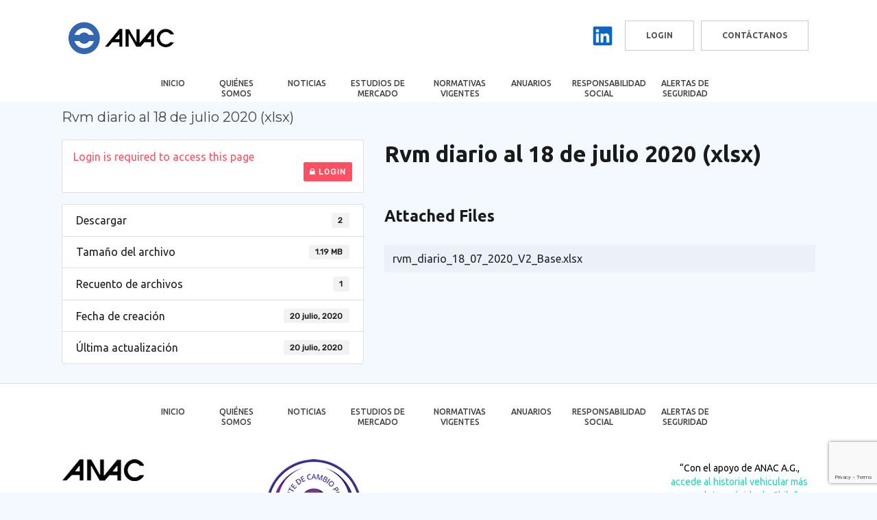

--- FILE ---
content_type: text/html; charset=utf-8
request_url: https://www.google.com/recaptcha/api2/anchor?ar=1&k=6LdIP8oZAAAAAPDE_2dBmaOyLPY6ENrWdDywUslU&co=aHR0cHM6Ly93d3cuYW5hYy5jbDo0NDM.&hl=en&v=PoyoqOPhxBO7pBk68S4YbpHZ&size=invisible&anchor-ms=20000&execute-ms=30000&cb=mgvgoqtlrvr4
body_size: 48614
content:
<!DOCTYPE HTML><html dir="ltr" lang="en"><head><meta http-equiv="Content-Type" content="text/html; charset=UTF-8">
<meta http-equiv="X-UA-Compatible" content="IE=edge">
<title>reCAPTCHA</title>
<style type="text/css">
/* cyrillic-ext */
@font-face {
  font-family: 'Roboto';
  font-style: normal;
  font-weight: 400;
  font-stretch: 100%;
  src: url(//fonts.gstatic.com/s/roboto/v48/KFO7CnqEu92Fr1ME7kSn66aGLdTylUAMa3GUBHMdazTgWw.woff2) format('woff2');
  unicode-range: U+0460-052F, U+1C80-1C8A, U+20B4, U+2DE0-2DFF, U+A640-A69F, U+FE2E-FE2F;
}
/* cyrillic */
@font-face {
  font-family: 'Roboto';
  font-style: normal;
  font-weight: 400;
  font-stretch: 100%;
  src: url(//fonts.gstatic.com/s/roboto/v48/KFO7CnqEu92Fr1ME7kSn66aGLdTylUAMa3iUBHMdazTgWw.woff2) format('woff2');
  unicode-range: U+0301, U+0400-045F, U+0490-0491, U+04B0-04B1, U+2116;
}
/* greek-ext */
@font-face {
  font-family: 'Roboto';
  font-style: normal;
  font-weight: 400;
  font-stretch: 100%;
  src: url(//fonts.gstatic.com/s/roboto/v48/KFO7CnqEu92Fr1ME7kSn66aGLdTylUAMa3CUBHMdazTgWw.woff2) format('woff2');
  unicode-range: U+1F00-1FFF;
}
/* greek */
@font-face {
  font-family: 'Roboto';
  font-style: normal;
  font-weight: 400;
  font-stretch: 100%;
  src: url(//fonts.gstatic.com/s/roboto/v48/KFO7CnqEu92Fr1ME7kSn66aGLdTylUAMa3-UBHMdazTgWw.woff2) format('woff2');
  unicode-range: U+0370-0377, U+037A-037F, U+0384-038A, U+038C, U+038E-03A1, U+03A3-03FF;
}
/* math */
@font-face {
  font-family: 'Roboto';
  font-style: normal;
  font-weight: 400;
  font-stretch: 100%;
  src: url(//fonts.gstatic.com/s/roboto/v48/KFO7CnqEu92Fr1ME7kSn66aGLdTylUAMawCUBHMdazTgWw.woff2) format('woff2');
  unicode-range: U+0302-0303, U+0305, U+0307-0308, U+0310, U+0312, U+0315, U+031A, U+0326-0327, U+032C, U+032F-0330, U+0332-0333, U+0338, U+033A, U+0346, U+034D, U+0391-03A1, U+03A3-03A9, U+03B1-03C9, U+03D1, U+03D5-03D6, U+03F0-03F1, U+03F4-03F5, U+2016-2017, U+2034-2038, U+203C, U+2040, U+2043, U+2047, U+2050, U+2057, U+205F, U+2070-2071, U+2074-208E, U+2090-209C, U+20D0-20DC, U+20E1, U+20E5-20EF, U+2100-2112, U+2114-2115, U+2117-2121, U+2123-214F, U+2190, U+2192, U+2194-21AE, U+21B0-21E5, U+21F1-21F2, U+21F4-2211, U+2213-2214, U+2216-22FF, U+2308-230B, U+2310, U+2319, U+231C-2321, U+2336-237A, U+237C, U+2395, U+239B-23B7, U+23D0, U+23DC-23E1, U+2474-2475, U+25AF, U+25B3, U+25B7, U+25BD, U+25C1, U+25CA, U+25CC, U+25FB, U+266D-266F, U+27C0-27FF, U+2900-2AFF, U+2B0E-2B11, U+2B30-2B4C, U+2BFE, U+3030, U+FF5B, U+FF5D, U+1D400-1D7FF, U+1EE00-1EEFF;
}
/* symbols */
@font-face {
  font-family: 'Roboto';
  font-style: normal;
  font-weight: 400;
  font-stretch: 100%;
  src: url(//fonts.gstatic.com/s/roboto/v48/KFO7CnqEu92Fr1ME7kSn66aGLdTylUAMaxKUBHMdazTgWw.woff2) format('woff2');
  unicode-range: U+0001-000C, U+000E-001F, U+007F-009F, U+20DD-20E0, U+20E2-20E4, U+2150-218F, U+2190, U+2192, U+2194-2199, U+21AF, U+21E6-21F0, U+21F3, U+2218-2219, U+2299, U+22C4-22C6, U+2300-243F, U+2440-244A, U+2460-24FF, U+25A0-27BF, U+2800-28FF, U+2921-2922, U+2981, U+29BF, U+29EB, U+2B00-2BFF, U+4DC0-4DFF, U+FFF9-FFFB, U+10140-1018E, U+10190-1019C, U+101A0, U+101D0-101FD, U+102E0-102FB, U+10E60-10E7E, U+1D2C0-1D2D3, U+1D2E0-1D37F, U+1F000-1F0FF, U+1F100-1F1AD, U+1F1E6-1F1FF, U+1F30D-1F30F, U+1F315, U+1F31C, U+1F31E, U+1F320-1F32C, U+1F336, U+1F378, U+1F37D, U+1F382, U+1F393-1F39F, U+1F3A7-1F3A8, U+1F3AC-1F3AF, U+1F3C2, U+1F3C4-1F3C6, U+1F3CA-1F3CE, U+1F3D4-1F3E0, U+1F3ED, U+1F3F1-1F3F3, U+1F3F5-1F3F7, U+1F408, U+1F415, U+1F41F, U+1F426, U+1F43F, U+1F441-1F442, U+1F444, U+1F446-1F449, U+1F44C-1F44E, U+1F453, U+1F46A, U+1F47D, U+1F4A3, U+1F4B0, U+1F4B3, U+1F4B9, U+1F4BB, U+1F4BF, U+1F4C8-1F4CB, U+1F4D6, U+1F4DA, U+1F4DF, U+1F4E3-1F4E6, U+1F4EA-1F4ED, U+1F4F7, U+1F4F9-1F4FB, U+1F4FD-1F4FE, U+1F503, U+1F507-1F50B, U+1F50D, U+1F512-1F513, U+1F53E-1F54A, U+1F54F-1F5FA, U+1F610, U+1F650-1F67F, U+1F687, U+1F68D, U+1F691, U+1F694, U+1F698, U+1F6AD, U+1F6B2, U+1F6B9-1F6BA, U+1F6BC, U+1F6C6-1F6CF, U+1F6D3-1F6D7, U+1F6E0-1F6EA, U+1F6F0-1F6F3, U+1F6F7-1F6FC, U+1F700-1F7FF, U+1F800-1F80B, U+1F810-1F847, U+1F850-1F859, U+1F860-1F887, U+1F890-1F8AD, U+1F8B0-1F8BB, U+1F8C0-1F8C1, U+1F900-1F90B, U+1F93B, U+1F946, U+1F984, U+1F996, U+1F9E9, U+1FA00-1FA6F, U+1FA70-1FA7C, U+1FA80-1FA89, U+1FA8F-1FAC6, U+1FACE-1FADC, U+1FADF-1FAE9, U+1FAF0-1FAF8, U+1FB00-1FBFF;
}
/* vietnamese */
@font-face {
  font-family: 'Roboto';
  font-style: normal;
  font-weight: 400;
  font-stretch: 100%;
  src: url(//fonts.gstatic.com/s/roboto/v48/KFO7CnqEu92Fr1ME7kSn66aGLdTylUAMa3OUBHMdazTgWw.woff2) format('woff2');
  unicode-range: U+0102-0103, U+0110-0111, U+0128-0129, U+0168-0169, U+01A0-01A1, U+01AF-01B0, U+0300-0301, U+0303-0304, U+0308-0309, U+0323, U+0329, U+1EA0-1EF9, U+20AB;
}
/* latin-ext */
@font-face {
  font-family: 'Roboto';
  font-style: normal;
  font-weight: 400;
  font-stretch: 100%;
  src: url(//fonts.gstatic.com/s/roboto/v48/KFO7CnqEu92Fr1ME7kSn66aGLdTylUAMa3KUBHMdazTgWw.woff2) format('woff2');
  unicode-range: U+0100-02BA, U+02BD-02C5, U+02C7-02CC, U+02CE-02D7, U+02DD-02FF, U+0304, U+0308, U+0329, U+1D00-1DBF, U+1E00-1E9F, U+1EF2-1EFF, U+2020, U+20A0-20AB, U+20AD-20C0, U+2113, U+2C60-2C7F, U+A720-A7FF;
}
/* latin */
@font-face {
  font-family: 'Roboto';
  font-style: normal;
  font-weight: 400;
  font-stretch: 100%;
  src: url(//fonts.gstatic.com/s/roboto/v48/KFO7CnqEu92Fr1ME7kSn66aGLdTylUAMa3yUBHMdazQ.woff2) format('woff2');
  unicode-range: U+0000-00FF, U+0131, U+0152-0153, U+02BB-02BC, U+02C6, U+02DA, U+02DC, U+0304, U+0308, U+0329, U+2000-206F, U+20AC, U+2122, U+2191, U+2193, U+2212, U+2215, U+FEFF, U+FFFD;
}
/* cyrillic-ext */
@font-face {
  font-family: 'Roboto';
  font-style: normal;
  font-weight: 500;
  font-stretch: 100%;
  src: url(//fonts.gstatic.com/s/roboto/v48/KFO7CnqEu92Fr1ME7kSn66aGLdTylUAMa3GUBHMdazTgWw.woff2) format('woff2');
  unicode-range: U+0460-052F, U+1C80-1C8A, U+20B4, U+2DE0-2DFF, U+A640-A69F, U+FE2E-FE2F;
}
/* cyrillic */
@font-face {
  font-family: 'Roboto';
  font-style: normal;
  font-weight: 500;
  font-stretch: 100%;
  src: url(//fonts.gstatic.com/s/roboto/v48/KFO7CnqEu92Fr1ME7kSn66aGLdTylUAMa3iUBHMdazTgWw.woff2) format('woff2');
  unicode-range: U+0301, U+0400-045F, U+0490-0491, U+04B0-04B1, U+2116;
}
/* greek-ext */
@font-face {
  font-family: 'Roboto';
  font-style: normal;
  font-weight: 500;
  font-stretch: 100%;
  src: url(//fonts.gstatic.com/s/roboto/v48/KFO7CnqEu92Fr1ME7kSn66aGLdTylUAMa3CUBHMdazTgWw.woff2) format('woff2');
  unicode-range: U+1F00-1FFF;
}
/* greek */
@font-face {
  font-family: 'Roboto';
  font-style: normal;
  font-weight: 500;
  font-stretch: 100%;
  src: url(//fonts.gstatic.com/s/roboto/v48/KFO7CnqEu92Fr1ME7kSn66aGLdTylUAMa3-UBHMdazTgWw.woff2) format('woff2');
  unicode-range: U+0370-0377, U+037A-037F, U+0384-038A, U+038C, U+038E-03A1, U+03A3-03FF;
}
/* math */
@font-face {
  font-family: 'Roboto';
  font-style: normal;
  font-weight: 500;
  font-stretch: 100%;
  src: url(//fonts.gstatic.com/s/roboto/v48/KFO7CnqEu92Fr1ME7kSn66aGLdTylUAMawCUBHMdazTgWw.woff2) format('woff2');
  unicode-range: U+0302-0303, U+0305, U+0307-0308, U+0310, U+0312, U+0315, U+031A, U+0326-0327, U+032C, U+032F-0330, U+0332-0333, U+0338, U+033A, U+0346, U+034D, U+0391-03A1, U+03A3-03A9, U+03B1-03C9, U+03D1, U+03D5-03D6, U+03F0-03F1, U+03F4-03F5, U+2016-2017, U+2034-2038, U+203C, U+2040, U+2043, U+2047, U+2050, U+2057, U+205F, U+2070-2071, U+2074-208E, U+2090-209C, U+20D0-20DC, U+20E1, U+20E5-20EF, U+2100-2112, U+2114-2115, U+2117-2121, U+2123-214F, U+2190, U+2192, U+2194-21AE, U+21B0-21E5, U+21F1-21F2, U+21F4-2211, U+2213-2214, U+2216-22FF, U+2308-230B, U+2310, U+2319, U+231C-2321, U+2336-237A, U+237C, U+2395, U+239B-23B7, U+23D0, U+23DC-23E1, U+2474-2475, U+25AF, U+25B3, U+25B7, U+25BD, U+25C1, U+25CA, U+25CC, U+25FB, U+266D-266F, U+27C0-27FF, U+2900-2AFF, U+2B0E-2B11, U+2B30-2B4C, U+2BFE, U+3030, U+FF5B, U+FF5D, U+1D400-1D7FF, U+1EE00-1EEFF;
}
/* symbols */
@font-face {
  font-family: 'Roboto';
  font-style: normal;
  font-weight: 500;
  font-stretch: 100%;
  src: url(//fonts.gstatic.com/s/roboto/v48/KFO7CnqEu92Fr1ME7kSn66aGLdTylUAMaxKUBHMdazTgWw.woff2) format('woff2');
  unicode-range: U+0001-000C, U+000E-001F, U+007F-009F, U+20DD-20E0, U+20E2-20E4, U+2150-218F, U+2190, U+2192, U+2194-2199, U+21AF, U+21E6-21F0, U+21F3, U+2218-2219, U+2299, U+22C4-22C6, U+2300-243F, U+2440-244A, U+2460-24FF, U+25A0-27BF, U+2800-28FF, U+2921-2922, U+2981, U+29BF, U+29EB, U+2B00-2BFF, U+4DC0-4DFF, U+FFF9-FFFB, U+10140-1018E, U+10190-1019C, U+101A0, U+101D0-101FD, U+102E0-102FB, U+10E60-10E7E, U+1D2C0-1D2D3, U+1D2E0-1D37F, U+1F000-1F0FF, U+1F100-1F1AD, U+1F1E6-1F1FF, U+1F30D-1F30F, U+1F315, U+1F31C, U+1F31E, U+1F320-1F32C, U+1F336, U+1F378, U+1F37D, U+1F382, U+1F393-1F39F, U+1F3A7-1F3A8, U+1F3AC-1F3AF, U+1F3C2, U+1F3C4-1F3C6, U+1F3CA-1F3CE, U+1F3D4-1F3E0, U+1F3ED, U+1F3F1-1F3F3, U+1F3F5-1F3F7, U+1F408, U+1F415, U+1F41F, U+1F426, U+1F43F, U+1F441-1F442, U+1F444, U+1F446-1F449, U+1F44C-1F44E, U+1F453, U+1F46A, U+1F47D, U+1F4A3, U+1F4B0, U+1F4B3, U+1F4B9, U+1F4BB, U+1F4BF, U+1F4C8-1F4CB, U+1F4D6, U+1F4DA, U+1F4DF, U+1F4E3-1F4E6, U+1F4EA-1F4ED, U+1F4F7, U+1F4F9-1F4FB, U+1F4FD-1F4FE, U+1F503, U+1F507-1F50B, U+1F50D, U+1F512-1F513, U+1F53E-1F54A, U+1F54F-1F5FA, U+1F610, U+1F650-1F67F, U+1F687, U+1F68D, U+1F691, U+1F694, U+1F698, U+1F6AD, U+1F6B2, U+1F6B9-1F6BA, U+1F6BC, U+1F6C6-1F6CF, U+1F6D3-1F6D7, U+1F6E0-1F6EA, U+1F6F0-1F6F3, U+1F6F7-1F6FC, U+1F700-1F7FF, U+1F800-1F80B, U+1F810-1F847, U+1F850-1F859, U+1F860-1F887, U+1F890-1F8AD, U+1F8B0-1F8BB, U+1F8C0-1F8C1, U+1F900-1F90B, U+1F93B, U+1F946, U+1F984, U+1F996, U+1F9E9, U+1FA00-1FA6F, U+1FA70-1FA7C, U+1FA80-1FA89, U+1FA8F-1FAC6, U+1FACE-1FADC, U+1FADF-1FAE9, U+1FAF0-1FAF8, U+1FB00-1FBFF;
}
/* vietnamese */
@font-face {
  font-family: 'Roboto';
  font-style: normal;
  font-weight: 500;
  font-stretch: 100%;
  src: url(//fonts.gstatic.com/s/roboto/v48/KFO7CnqEu92Fr1ME7kSn66aGLdTylUAMa3OUBHMdazTgWw.woff2) format('woff2');
  unicode-range: U+0102-0103, U+0110-0111, U+0128-0129, U+0168-0169, U+01A0-01A1, U+01AF-01B0, U+0300-0301, U+0303-0304, U+0308-0309, U+0323, U+0329, U+1EA0-1EF9, U+20AB;
}
/* latin-ext */
@font-face {
  font-family: 'Roboto';
  font-style: normal;
  font-weight: 500;
  font-stretch: 100%;
  src: url(//fonts.gstatic.com/s/roboto/v48/KFO7CnqEu92Fr1ME7kSn66aGLdTylUAMa3KUBHMdazTgWw.woff2) format('woff2');
  unicode-range: U+0100-02BA, U+02BD-02C5, U+02C7-02CC, U+02CE-02D7, U+02DD-02FF, U+0304, U+0308, U+0329, U+1D00-1DBF, U+1E00-1E9F, U+1EF2-1EFF, U+2020, U+20A0-20AB, U+20AD-20C0, U+2113, U+2C60-2C7F, U+A720-A7FF;
}
/* latin */
@font-face {
  font-family: 'Roboto';
  font-style: normal;
  font-weight: 500;
  font-stretch: 100%;
  src: url(//fonts.gstatic.com/s/roboto/v48/KFO7CnqEu92Fr1ME7kSn66aGLdTylUAMa3yUBHMdazQ.woff2) format('woff2');
  unicode-range: U+0000-00FF, U+0131, U+0152-0153, U+02BB-02BC, U+02C6, U+02DA, U+02DC, U+0304, U+0308, U+0329, U+2000-206F, U+20AC, U+2122, U+2191, U+2193, U+2212, U+2215, U+FEFF, U+FFFD;
}
/* cyrillic-ext */
@font-face {
  font-family: 'Roboto';
  font-style: normal;
  font-weight: 900;
  font-stretch: 100%;
  src: url(//fonts.gstatic.com/s/roboto/v48/KFO7CnqEu92Fr1ME7kSn66aGLdTylUAMa3GUBHMdazTgWw.woff2) format('woff2');
  unicode-range: U+0460-052F, U+1C80-1C8A, U+20B4, U+2DE0-2DFF, U+A640-A69F, U+FE2E-FE2F;
}
/* cyrillic */
@font-face {
  font-family: 'Roboto';
  font-style: normal;
  font-weight: 900;
  font-stretch: 100%;
  src: url(//fonts.gstatic.com/s/roboto/v48/KFO7CnqEu92Fr1ME7kSn66aGLdTylUAMa3iUBHMdazTgWw.woff2) format('woff2');
  unicode-range: U+0301, U+0400-045F, U+0490-0491, U+04B0-04B1, U+2116;
}
/* greek-ext */
@font-face {
  font-family: 'Roboto';
  font-style: normal;
  font-weight: 900;
  font-stretch: 100%;
  src: url(//fonts.gstatic.com/s/roboto/v48/KFO7CnqEu92Fr1ME7kSn66aGLdTylUAMa3CUBHMdazTgWw.woff2) format('woff2');
  unicode-range: U+1F00-1FFF;
}
/* greek */
@font-face {
  font-family: 'Roboto';
  font-style: normal;
  font-weight: 900;
  font-stretch: 100%;
  src: url(//fonts.gstatic.com/s/roboto/v48/KFO7CnqEu92Fr1ME7kSn66aGLdTylUAMa3-UBHMdazTgWw.woff2) format('woff2');
  unicode-range: U+0370-0377, U+037A-037F, U+0384-038A, U+038C, U+038E-03A1, U+03A3-03FF;
}
/* math */
@font-face {
  font-family: 'Roboto';
  font-style: normal;
  font-weight: 900;
  font-stretch: 100%;
  src: url(//fonts.gstatic.com/s/roboto/v48/KFO7CnqEu92Fr1ME7kSn66aGLdTylUAMawCUBHMdazTgWw.woff2) format('woff2');
  unicode-range: U+0302-0303, U+0305, U+0307-0308, U+0310, U+0312, U+0315, U+031A, U+0326-0327, U+032C, U+032F-0330, U+0332-0333, U+0338, U+033A, U+0346, U+034D, U+0391-03A1, U+03A3-03A9, U+03B1-03C9, U+03D1, U+03D5-03D6, U+03F0-03F1, U+03F4-03F5, U+2016-2017, U+2034-2038, U+203C, U+2040, U+2043, U+2047, U+2050, U+2057, U+205F, U+2070-2071, U+2074-208E, U+2090-209C, U+20D0-20DC, U+20E1, U+20E5-20EF, U+2100-2112, U+2114-2115, U+2117-2121, U+2123-214F, U+2190, U+2192, U+2194-21AE, U+21B0-21E5, U+21F1-21F2, U+21F4-2211, U+2213-2214, U+2216-22FF, U+2308-230B, U+2310, U+2319, U+231C-2321, U+2336-237A, U+237C, U+2395, U+239B-23B7, U+23D0, U+23DC-23E1, U+2474-2475, U+25AF, U+25B3, U+25B7, U+25BD, U+25C1, U+25CA, U+25CC, U+25FB, U+266D-266F, U+27C0-27FF, U+2900-2AFF, U+2B0E-2B11, U+2B30-2B4C, U+2BFE, U+3030, U+FF5B, U+FF5D, U+1D400-1D7FF, U+1EE00-1EEFF;
}
/* symbols */
@font-face {
  font-family: 'Roboto';
  font-style: normal;
  font-weight: 900;
  font-stretch: 100%;
  src: url(//fonts.gstatic.com/s/roboto/v48/KFO7CnqEu92Fr1ME7kSn66aGLdTylUAMaxKUBHMdazTgWw.woff2) format('woff2');
  unicode-range: U+0001-000C, U+000E-001F, U+007F-009F, U+20DD-20E0, U+20E2-20E4, U+2150-218F, U+2190, U+2192, U+2194-2199, U+21AF, U+21E6-21F0, U+21F3, U+2218-2219, U+2299, U+22C4-22C6, U+2300-243F, U+2440-244A, U+2460-24FF, U+25A0-27BF, U+2800-28FF, U+2921-2922, U+2981, U+29BF, U+29EB, U+2B00-2BFF, U+4DC0-4DFF, U+FFF9-FFFB, U+10140-1018E, U+10190-1019C, U+101A0, U+101D0-101FD, U+102E0-102FB, U+10E60-10E7E, U+1D2C0-1D2D3, U+1D2E0-1D37F, U+1F000-1F0FF, U+1F100-1F1AD, U+1F1E6-1F1FF, U+1F30D-1F30F, U+1F315, U+1F31C, U+1F31E, U+1F320-1F32C, U+1F336, U+1F378, U+1F37D, U+1F382, U+1F393-1F39F, U+1F3A7-1F3A8, U+1F3AC-1F3AF, U+1F3C2, U+1F3C4-1F3C6, U+1F3CA-1F3CE, U+1F3D4-1F3E0, U+1F3ED, U+1F3F1-1F3F3, U+1F3F5-1F3F7, U+1F408, U+1F415, U+1F41F, U+1F426, U+1F43F, U+1F441-1F442, U+1F444, U+1F446-1F449, U+1F44C-1F44E, U+1F453, U+1F46A, U+1F47D, U+1F4A3, U+1F4B0, U+1F4B3, U+1F4B9, U+1F4BB, U+1F4BF, U+1F4C8-1F4CB, U+1F4D6, U+1F4DA, U+1F4DF, U+1F4E3-1F4E6, U+1F4EA-1F4ED, U+1F4F7, U+1F4F9-1F4FB, U+1F4FD-1F4FE, U+1F503, U+1F507-1F50B, U+1F50D, U+1F512-1F513, U+1F53E-1F54A, U+1F54F-1F5FA, U+1F610, U+1F650-1F67F, U+1F687, U+1F68D, U+1F691, U+1F694, U+1F698, U+1F6AD, U+1F6B2, U+1F6B9-1F6BA, U+1F6BC, U+1F6C6-1F6CF, U+1F6D3-1F6D7, U+1F6E0-1F6EA, U+1F6F0-1F6F3, U+1F6F7-1F6FC, U+1F700-1F7FF, U+1F800-1F80B, U+1F810-1F847, U+1F850-1F859, U+1F860-1F887, U+1F890-1F8AD, U+1F8B0-1F8BB, U+1F8C0-1F8C1, U+1F900-1F90B, U+1F93B, U+1F946, U+1F984, U+1F996, U+1F9E9, U+1FA00-1FA6F, U+1FA70-1FA7C, U+1FA80-1FA89, U+1FA8F-1FAC6, U+1FACE-1FADC, U+1FADF-1FAE9, U+1FAF0-1FAF8, U+1FB00-1FBFF;
}
/* vietnamese */
@font-face {
  font-family: 'Roboto';
  font-style: normal;
  font-weight: 900;
  font-stretch: 100%;
  src: url(//fonts.gstatic.com/s/roboto/v48/KFO7CnqEu92Fr1ME7kSn66aGLdTylUAMa3OUBHMdazTgWw.woff2) format('woff2');
  unicode-range: U+0102-0103, U+0110-0111, U+0128-0129, U+0168-0169, U+01A0-01A1, U+01AF-01B0, U+0300-0301, U+0303-0304, U+0308-0309, U+0323, U+0329, U+1EA0-1EF9, U+20AB;
}
/* latin-ext */
@font-face {
  font-family: 'Roboto';
  font-style: normal;
  font-weight: 900;
  font-stretch: 100%;
  src: url(//fonts.gstatic.com/s/roboto/v48/KFO7CnqEu92Fr1ME7kSn66aGLdTylUAMa3KUBHMdazTgWw.woff2) format('woff2');
  unicode-range: U+0100-02BA, U+02BD-02C5, U+02C7-02CC, U+02CE-02D7, U+02DD-02FF, U+0304, U+0308, U+0329, U+1D00-1DBF, U+1E00-1E9F, U+1EF2-1EFF, U+2020, U+20A0-20AB, U+20AD-20C0, U+2113, U+2C60-2C7F, U+A720-A7FF;
}
/* latin */
@font-face {
  font-family: 'Roboto';
  font-style: normal;
  font-weight: 900;
  font-stretch: 100%;
  src: url(//fonts.gstatic.com/s/roboto/v48/KFO7CnqEu92Fr1ME7kSn66aGLdTylUAMa3yUBHMdazQ.woff2) format('woff2');
  unicode-range: U+0000-00FF, U+0131, U+0152-0153, U+02BB-02BC, U+02C6, U+02DA, U+02DC, U+0304, U+0308, U+0329, U+2000-206F, U+20AC, U+2122, U+2191, U+2193, U+2212, U+2215, U+FEFF, U+FFFD;
}

</style>
<link rel="stylesheet" type="text/css" href="https://www.gstatic.com/recaptcha/releases/PoyoqOPhxBO7pBk68S4YbpHZ/styles__ltr.css">
<script nonce="DZdxSLMLvGKDVgIgGvCl4Q" type="text/javascript">window['__recaptcha_api'] = 'https://www.google.com/recaptcha/api2/';</script>
<script type="text/javascript" src="https://www.gstatic.com/recaptcha/releases/PoyoqOPhxBO7pBk68S4YbpHZ/recaptcha__en.js" nonce="DZdxSLMLvGKDVgIgGvCl4Q">
      
    </script></head>
<body><div id="rc-anchor-alert" class="rc-anchor-alert"></div>
<input type="hidden" id="recaptcha-token" value="[base64]">
<script type="text/javascript" nonce="DZdxSLMLvGKDVgIgGvCl4Q">
      recaptcha.anchor.Main.init("[\x22ainput\x22,[\x22bgdata\x22,\x22\x22,\[base64]/[base64]/[base64]/[base64]/cjw8ejpyPj4+eil9Y2F0Y2gobCl7dGhyb3cgbDt9fSxIPWZ1bmN0aW9uKHcsdCx6KXtpZih3PT0xOTR8fHc9PTIwOCl0LnZbd10/dC52W3ddLmNvbmNhdCh6KTp0LnZbd109b2Yoeix0KTtlbHNle2lmKHQuYkImJnchPTMxNylyZXR1cm47dz09NjZ8fHc9PTEyMnx8dz09NDcwfHx3PT00NHx8dz09NDE2fHx3PT0zOTd8fHc9PTQyMXx8dz09Njh8fHc9PTcwfHx3PT0xODQ/[base64]/[base64]/[base64]/bmV3IGRbVl0oSlswXSk6cD09Mj9uZXcgZFtWXShKWzBdLEpbMV0pOnA9PTM/bmV3IGRbVl0oSlswXSxKWzFdLEpbMl0pOnA9PTQ/[base64]/[base64]/[base64]/[base64]\x22,\[base64]\x22,\x22GMO9ISc5wp01w71CwonCuRnDihLCrsOJWnZQZ8OXSQ/DoFYNOF0SwrvDtsOiChd6WcKae8Kgw5Ifw7jDoMOWw5lMICUzG0p/MMOgdcK9U8OvGRHDomDDlnzCgGdOCAkhwq9wPlDDtE0hPsKVwqcGaMKyw4R3wrV0w5fCo8K5wqLDhTDDmVPCvwRPw7J8woXDmcOww5vChTkZwq3DkE7CpcKIw6Y/w7bCtWrCnw5EfFYaNTrCg8K1wrp2wo3DhgLDnMO4wp4Uw73DlMKNNcK6E8OnGRrCnzYsw6PCh8OjwoHDjsOMAsO5GiEDwqdeMVrDh8OgwrF8w4zDjnfDomfCqcOXZsOtw6c7w4xYYWTCtk/[base64]/CncOmwqPDoMKwBsObw4/DmcKbWlLCmMORw67CocK2woBqV8OYwpTCplXDvzPCqcOgw6XDkUvDg2w8PFYKw6ElP8OyKsKNw6lNw6gQwqfDisOUw5MHw7HDnGUVw6obSMKEPzvDvTREw6hvwoBrRxPDphQ2wp87cMOAwrMtCsORwqw1w6FbVsKSQX4lDcKBFMKaelggw4p/eXXDvsOrFcK/w53CvhzDsmnCn8Oaw5rDt2ZwZsObw6fCtMODYsOgwrNzwr3DpsOJSsKjVsOPw6LDnsOzJkIlwrY4K8KTG8Ouw7nDlcK9CjZ/YMKUYcO4w50WwrrDr8OWOsKsfsKYGGXDs8KPwqxaSMKVIzRaE8OYw6lrwrsWecOdP8OKwohQwr4Gw5TDtsOgRSbDqcO4wqkfFCrDgMOyNsOCdV/[base64]/CmiLCm3RiXAQ4w6/CgSYTwrvCtcO/worDuk8+wq88FRXCgwJ4wqfDucOLBDHCn8OMWBPCjyfCmMOow7TCssKuwrLDscO+UzfCrcKGBwYVCMKbwqzDsxAzHl8lUsKhWsKSfXnCpVTCnMO1UQvCoMKjC8OodcKwwrRJPcO7ZMOQMQxtPcKUwoJyV0TDpcO0f8O/FsK/QHHDscOLw7LCl8OyCmTDpXBFw6MSw63DosKYw7NLwohhw7HCocOSwqATw6Ypw6IUw6/CmMK1wq3DryfCocOaGRrDjm7CpCrCvXXCtsOEIMOrGMO6w7zCgsKoVz3ClsOKw5UXS0nCqsOXasKTGcKBXMOuXUrCklLDgzHDhRkkDFA3V1QGw5Qgw7PCiTjDs8KjSEs1Zj/DvcKfw5YPw7RLZBXCoMOcwrPDuMO6w7vCgCnDgsO4w4UcwpDCucKFw6FuIArDocKVYMOGHMO+ZMKTKMKfaMKtfB9vORDCjXTChcOwFlLCkcKRw4DCrMODw4LClTbCnAA+w4TCslMZbj7CqX8qw7HCj17DvjY/VBDDoDx9JcKUw4JjF1TCg8OSA8OUwqTCo8Kew6rCiMOLwqg0wrxYwrvCgXoMKW0WDsKpw4Zmw6VJwrUFwoLCscOFIsKlK8OXY0NtTSxAwrhBGMOzI8ObFsOzwoMvw5EMw5DCqw53QcO5w7bDrMO5woMZwpPCgVPDhMO3VsK/JH5rdljCmMOkw4bCosK6wrnDsT7DmVVLw4pGf8K7wrjDhgLCscKNTsKKXDDDo8OUf1lSwqfDssKJaxTCnFUcwozDn3EEHXI8M0RmwqBBfmlfw4HClAtSW0PDnljCjsKvwr9ww5bDrMOpP8O2wp8Nwr/[base64]/w6vDuMODwqI1AsKARBHCqcO0wqrDgXIjJMOaEHfDiWTCqsKvFX0fw7B4P8ONw4rCrl19J2BLwrjCtDPDvcKiw7nCmxXCssOpJBHDqlILw5lxw5rCrmTDqcO2wqnCgMK/SEwLHMOOaF8Iw4rDjcOlbQs5w4I8wpbCm8KtTnQXIcOiwpUPAMKBFhoDw6nDo8O+wrNBZcOIZcKywoI5w58SSMOEw6kJw57CoMOEEmDCoMKDw69AwrZNw6LCjMKYGn1rE8O3A8KBLlnDji/DrMKSwrMqwoFBwpzCqXcIRV3ClMKHwobDlcKvw6PCggQ8Nlcow7MFw5TCvV1BBVXCv1nDlsO4w7zDvBvCssOCE2jCusKzZT7DrcOBw6UsVMOow5zCpWPDscObMsKmR8O7wrDDp3LCucKxa8Oow7TDuylfw6JEWsOiwrnDpxw/[base64]/CqErDlk16O0oLL8O2w6RIw4UobA4Jw5/[base64]/[base64]/CnAFTJMKzDC3CnMOJecOiwq0/[base64]/DjinDgsOnGU5Qw5oVw4lmwpHDssKFw5FHPH8PJMKEbysUwo4decKMCCHCmsORw5xEwrbDtcOUe8KZwpjDtG7CqEEWwoTDusO+wpzDt2vDnsO7wpfClcOeCsKYFcKGdsOFwrXDucOOXcKnw7PCh8KUwroARFzDiFfDpwVBw7FtKsOlwpl6N8OGwrMtcsK/OsOkwq0gw4l7VifCvsK6SBrCphnCozDCg8KsIMOww7QUwq3DqQFVeDMaw4lIw68WN8KyUBTCsCpyKkXDisKbwrxnQMKYYMKAwp4hH8Knw5F4OCEVwozCisOfZhnDu8Kdwp3DmMKVDBsRw4o7FTxxDR/DmSF1aF5Zwq/[base64]/CosKww6cZRVsiwoBww454wql1PnkwwpjCtsKOIMOMw4TCl3IXw683RCVKw5bCucK0w5Nkw7nDtR9Yw43DqQ5cQsOUHcOqw6/Dj3dGwqfCsgUWAUPCvyQDw4EQw57Dqxdrw6gzKAnDi8KgwoHCmG/Dj8OFw6oVTcK/XcKaaAt7w5LDpCPDtsKAUDsUYwswQgzChwQ4b3kNw5U3XzAoX8Kzw64fw5fCuMKPwoDCkcOKXjolwpDDgcKCG0xgw4zDlUI/[base64]/CjgU+w6bDuzMTcC7DpsO4w7bCgMO1wpw2wo3DkypNwqjCk8OeUsKLwoMKwoLDrjPDvcOuGnxpPsKpwpULREM1w4xSP2FDC8OGF8Oaw7nDv8OvDRwRFhsVfcK8w61Ow7NkGRPCvwI3w5vDkUETw6g3w4HCm2Q4QWDCrsOyw6loFMOawrzDvXjCk8O5wp/[base64]/RcKUwrrDtTZgw5TCiwrDpWLCsH3Dm8KywqRSw6/Cl1/DiwFCw5UCwoPDmcOawrYSRlXDjMOAVyhoCVlHwrAqHXLCpMO+csKOGEdowqJmwrFAEMK7ZsOXw5HDosKCw4HDnH1/[base64]/[base64]/DlGnCnTbCtMKKwqcowpsbb3UVwpPChHcSw5/DqMOFwqzDs1IMw67DiGhqfkhfw4ZEeMK3w7fCjEXDhR7DssO9w7MMwqZeR8OBw43CuyU4w4xZPR8ywqVBSSAGS11YwqZyA8KeS8OaHi4pA8K0YD/Dr2LDlXPCicK6wq/[base64]/ScKrwrJ6wrV/w7TDqVpDIMKnwqUzGMK/woNYXQVPwq7DgMK6OcONwr3DvsKZIcKGSyvDv8Ojwr90wrTDvMK+wqDDlcK3Z8OQCAkdw40LI8Kkc8OZSy1WwpwyH1PDs2w+LFUDw7nCgcK1wrZVw6TDl8ObdATCrT7CjMKJDMOvw6rDnXPDmcOLF8KQA8OoGC9jw5oObMKoIsOpacK/w7rDrgXDosK/w6hpOMOiNhnDjHtbwoEKVsOOGx1oW8O/woFbbX7CplHDrGfCjy3CkHBmwo4Fw4PDpjvChiAWw7B9wobChC/DmMKkX0/[base64]/wpgoRcOqP8OVLmPDi8OjWgTCiRrCn8OLLMK1DFYQZ8O7aDDCmcKZYsOFw54tZsO8TELDslIQR8K4wp7DjEzDl8KAIDIYKxvCnRVzw6IEccKSw5XDpztcw4YGwp/Du0TCukrCiUbDs8KawqVaOMK5PMKZw7tswrrDnwnDtMK4woTDqsO6KsKaWcOgLQ1qwqTCvCPDnRfDlUcjwp5jw7jDjMO8wrV2TMKRccKLwr3Dq8OyecKpw6TCkVjCrH/CjD/CnFdww5xaScOVw5hNdHoiwpbDg15cfT/DoC3Cr8ONfEJ0w4jCnSXDgXQKw4xZwqnCvsOkwr5AVcK9PsKRcsOww4oCw7PClzIABMKTR8K6w7fCvsO1wq3DgMK/LcKLw5DCqMKQw4vCsMKUwrsswpE6E3gmJsO2w5vDgcOONHZ2KmwZw4R4OjjCjMOZP8O4woLCh8O2w6/DkcOgGsKXMA/Dp8KvOcOIQSvDucKcwphgwrbDksOMw7DDuBHClELDksKUSX/Dhl3DjGJkwo/Cv8K1w4M3wrfCoMKGF8KgwqvCjsKGwq1Xe8Khw5vCgzTChl3CoCvDu0DCosKrdMKxwrzDrsO5w7/DqMORw4vDimnCh8OAecOPSRjCkcOtEsKCw5A3CkBTEMOxXcK+eRMHdh/[base64]/DhsKnw4xYP8OmMsKHI2zCrSjDmmUbCgPCjMOBwp4AU0dmwqPDjEoycQjCtUo5GcOsXlt4w7DCiQjChWt6w4dQwpt4JR/DrsKQB1FaKThHw7zDpDhqwpDDmMOnUCbCosK/w6rDkknDkT/[base64]/DtcOQMcKRwrgRYsK3wppdd3DCucOfWcOuGsOIXyHDgGbDm1TCsmPDocK7WcK0PcKSU33DuxbCuxPCkMOKwobCt8KCw70aUcOew7BDa1/DlFXDnEfCrlfCryFrdUXDo8Onw6PDgsKVwpfCt2NUeC/Dkhl2DMKOw6DCpcOwwqDDpkPCjEoNfHYuB15jUHnDvlPCscKtwpLCjMO2V8O0wp7Dm8O3Q1XDjlTDgU7DucO1GsKcwrnDtMK9wrPDgMKBPGZLw6Bewr7DuX1qwrfCn8KRw5RlwrxOwrLDucKLcQbDog/DrMOXwod3w6QVZMKKw6bCkFDDuMKAw5LDmcK+Xj3DsMKQw5DDozbCjsK6bnDCklIOw5DCqcONwoBkB8Orw6/DkH9Vw5omwqDCu8O9N8OPKjjDksOLZGbCrkoZwovDvAMJwpY1w7YTQzPDnDNuw5xJwqY7wpFkwqh5wow4NE3CjRHCosKow67CkMKpw6ktw79JwoZuwpbCoMOEBzpNw6M5wo4/[base64]/[base64]/DhS7DlXDDgQbChnnCvXopw68dw6Ejw6NIwrrDszMTw4VUw6vDvsO8PMKTwoo9SsOwwrPChXvDmz1HTVkOdcOoVmXCu8KLw7R/UwPCgcKzF8OQB04vwqF6Um1DOx1pwrF6VWIGw7AGw6ZwScOpw6hvTMO2wrDCm1JiUsKEwqLCscKCYsOpZsKlV1HDvcKqwrksw596w7x+WsOiw7xhw4/CqMKlJcK8GWjCl8KcwrHCnMKwQ8OJDcOYw7UZwrI2UWI3wpHDo8OnwrLCozHDvsONw7RWw4fDkF7Dnz1tC8KWwq3Djh4MCGXDjAFqCMKUfcKBOcKpSk/[base64]/Cm8OZwpMWw7zDosOawrhlVg9LAG4+w4gQT8Ocwqt3U8KVNXAGwo3CuMO7w6jDp05mwpUswpLCjSPDlzxkCsKSw6jDlcKyw6xdMw/DlgrDn8OKwoZQw7kLw6t0wpY6wqgsf1PCuDNZcAQJMMK0Z3vDksK0IEvCpTEsOXYzw58HwonDowoGwrcMGAPCtDdBw6fDnjdOw5jDjmnDow0HPMOLw6rDsncXwpfDrH1hw7VEf8K/W8K/KcK0OsKdC8K7IWJUw58sw7/DkSU5DhgwwobCssK9NjcAw6/[base64]/CoXbDoMKfbXRxwo/[base64]/[base64]/w7DDhQbDgMKsw50xwoLDgcOkwpzCjGY5McKewo/CqMKZYcK4Kj/CgwzDoTbDusOAb8K5w6UfwpbDlT4Twp9Hwo/[base64]/wpskwonCqcOnwqbDocOxwrUCwqPDgMKSZcOzd8OSb1XCpnvDpk/Cv1oHwojDpMO+w4FcwrbCiMKiCMOBwqh8w6PCqcKiwrfDvMKAwoXDgn7CgyjDkVVvBsK4FsOxWglbwotpwow6w77CusODInrCrUxgT8OVAh7DihsWPcOHwoXCi8OWwp/ClcO/LGXDo8O7w6UIw4jDjXzDhShzwp/Dlml+wofCocOmfMK5w4vDl8OYLQo6wp3CpHI+OsO4wrgQXsOmw6IYV1shO8KPdcKcTnbDlARswpt7wpjDu8KLwooOT8K+w6HCocOewrDDu23DpmNAwr7CuMK+w4DDrcO2S8KJwoMKJFtBc8O6w43DrD0LHCnCpsO2a1pCwrLDjyFGwqZkQ8K/YcKNWMO0dzoxI8O/[base64]/w7RdQCcEw6DDnSfCnMO+bcKIw4EkwoB7E8OEwopGwpbDrH1SHBAhREhiwpBPRsKOwpROw7fDoMKpw6ItwoHCpWLCrsKgwq/DsxbDrnEFw4kiCVHDj1ofwrXDqBfDnwjCqsOaw5/Cn8OWVsOHwpFDwrtvfGNzH2sfw4oaw5PDnFvCk8OpwoDCn8OmwozDnsOHKF92UWE4b3okXn/DisOSwo8lw6MIJ8KpIcOgw6HCncOGQsOzwp3Ch1IOO8OcUnTCtWN/wqXDmybDr2xpTMOww6gxw7LCom49BhHCjMKCw5AfEsK6w5XDv8OldMO/wr5CUTvCs0XCgx0xw6jDqAEXVMKlBSfDlF9Lw7xLf8K9PcKsPcKkcH8vwr8ewrZ3w5MEw5Q1w57DlwUWdG8iBcKAw7ZAFsOhwp7DhcOcHMKew5zDjVVoJcOMQcKVUHTCjwt2wqBEw6jDu0Z2VTliw4rConIIw6B3O8OvJsOjPQAkNXpKwqbConBVwpjCl2/[base64]/CrsKjw7/DvlzCrFAKw6Epwrw8w4fCo8KvwqjDmcOpb8KmLMOYwrFOwrbDmsKrwoIUw4jDsjoYL8KYFsOheGjCtcK0N1PCj8OMw6N0w5xlw68OPMOrRMK4w6MKw7nCpF3DrcKjwr7CpsOqLTY2w40JX8KDR8KWX8KFT8O/cCfCiwIVwqnCjMOMwrLCvkN5aMK+e2oedMOyw7pawrJ5GUDDuE5/w7VzwonCssKew7NMJ8OSwqfDjcOTd3zCo8KPw6cPw5x8w6kyB8K0w5RDw5MoCinCtE/Cs8OIwqczw5hlw7PCq8KEeMKNURjDkMOkNMONFVzDjcKuNQ7Dm3gDPh3DpFrDvGYOR8OrHMKHwrvDoMKcQcKowoIbw4cFUE0cwoojw7jCksOoOMKrw747w6wRYcKawqfCrcO/wrQRTMKswrlLwpvDpB/CoMOrwpPDhsKRw458acKnBsKww7XDkF/DnMOtwo0YPVYXSUvDqsKTE1F0C8KaezTCpcKrw6LCqBJQwoPDknjDiXbCsiJmasKlwpLCtn9XworCii1GwpTCr2/CiMKSG2chwqfDucKxw5PCmn7CjsOgFMO2Qg4FPgdDbcOIwq3DkVlMfjHDjMO8wqDDmsKuPMKPw5N0TQXDq8OHPjBHwqnClcOdwphuw7gfwp7CjcOfTAIWe8KRRcOmw4vCv8O/Y8K+w7cWJcK+wojDsB55eMOOWcOPAsKndMO6P3fDqcOTewYyOScVwoJENAx6H8K8wpFdVg5dw6c8w6bCuh7DjnBQw4FKVSvCgcKfwoQdKcKkwrsBwrPCvVPChD9EFQTDlMKaJsKhK1DCqQXDsAQHw7HCv2xANsKSwrtzVHbDusOIwp/Dj8Oow4nCqsOod8OHFsO6d8OXb8Oqwp5DbsKKUw8fw7XDsCjDqsKdAcOxw6YbZ8O4T8O/[base64]/CvgbCohE4w7BHFSQ8w6nCpG5nWE7CtD5Pw5XCrgzCoyUQw75CFMOTw6HDjxzDisOUw6QrwrPCgmRiwqJpW8OTUMKISMKFd2/DpjNBFXJlHMO+IDsuw6jCnk/Ch8Kjw5jCvsOETT0LwohNwroJa2QFw4bDqA3ChsKKGVHCtjDCrUXCucKRHlsJEXRZwqPCvsOwEsKRwpzCj8KfAcKuJcKbVh/CssOUIVvCoMOsFgZvw5M4TygGwohYwolZH8OxwpIIw5bCv8O8wqcRNGXCq1BiN3HColjDpsOVw73DncONDcOWwrTDsXROw51IXsK/w4htJCXCu8KfeMKJwrcvwptdd3EfG8Olw4fDpsO7UcKjHMO7w6nCmjp5w4bCksK7McKTBhrDsTQJwqrDk8KnwrPDmcKCw6l+SMOZw6UHesKQPVlYwoPDiTdqbFk6JhfDrWbDnxRMUCHCvsOXw5lwTMKYNkNEw6I3RMOowpUlw77CoAVFYsO/[base64]/DjHQow4vDksO+BGs6GzHCnycJTsOfVybDlsOTwrrCuAnCpMOQw5LCtcK5wpI0QMOObcKEI8KbwqfDtmRkwp5EwoPCjmchNMKpbMONWhPCp0c7G8KVwqjDrMO2DzEgDlvCp0nCriXCok4/b8O6HMO6WzfDtnrDoCrDsH/DisOsL8OSwqrCjsO+wqptJzfDksObLsOYwo7Cp8OuYsKvUzMJZ1LCrsOFLcOqGHgtw6g5w5/[base64]/CtsOxw5jDrcKswpkmVxHDlxUzOGTCtsOpNkHCh3DCq8OewrLCpEUfKmp4w4TCskvCgBwUAF0hwofCrDVwChtlKMOeTsOJJljCjMKYGMK4w41jPDdHw6vCh8KGOsKVGxxNMMOfw6vCtTTCtkx/wpLDisOSw4PCgsOWw4XCuMO4wqJ9woLDjsK5fsO+wpnCmFRmwoohDn/CgMK+wq7CicK+IMKde1jCqsKnSF/DuxnDvMOCw7FoUsKCw7nCh2fCksK5bRt/[base64]/w55JwonClMOEw5HCuwzDu8OaE8OlwpfCpiTDnW/[base64]/Cu8O9SSfDo8K6Ew0YGcKeZsO3woDDkQzDgMOtw4XDqcONw4jDtXEQdw8kwoRmWD7CjcOBw7s9wpB5w4kwwovCsMK8Jit+wr1Nw5bDtm7DusO3bcOvLsO2wrHDpsKlZVsDwqE6aFULIMKnw5rCkQjDusKIwoNwWcKnLyI/wpLDkgbDuBfCikXCksOYwrZcfcOcworCjMKqQ8Kswq9qw6jCkkrCpcOVZcK8w4gZwpdbCEFLwrLDlMOAFUppwoBJw7PCvWRnw7wLFh8Mwq19w5/DvsOMMXswRj7DgcOGwqJffcKswo7DjsKuFMKifMOIC8KsHxjCrMKdwq/[base64]/Cv8OjfFd/w57ClsKfw44fwpU3w5LDkSNawo3DgwBjw6PCp8KUYcKewoZ3AsK/wqtGw7E/w4HCjMO3w4hpOcOYw6XCmMKiw71ywr/[base64]/[base64]/CgA5/fsKyOcKocjzDrWHCkXkyesO8OMOMwp/CniIDw6PCrcKww6NyeybDj0EzLWfDvDwCwqDDhmnCuDnCugVUwqYSw7PDo0NoYxRVdsK/HDAPcsKywrA1wrd7w6MPwp09Qj/DrjlKC8OsccKjw6PClcKMw6DCtkcma8OawqMjbMKNVV0nSwtkwocaw4l2wqHCicOyM8Oyw4fCgMOMTA1KIlDDmsKswrAkw7s7wrXDkhjDm8KUwrF0w6bCpxnCisKfHAxBeU3Dv8OVD3Yzw4/DijTCssO6w69kblQAwr4ZKsO/[base64]/DghV5AMK1w4nCj8K1wrvCoRwGw53CoMKfKcODwrFEAwHChcK7MR8bwq7DihPDkBRvwqldF1RjQknDokPCtMO/NlTDtsOOwq8NYMOAwoLDhMOww4bCo8K4wrXCkV/Dg1/[base64]/w50Kw6F0wq/Cq1nCksKVWMKowqt5wpp/wqHCiH4uw7rDhAXCnMONw653dQBTwqTDjkV0wqJ3fsOFw6bCrHVNwoHDn8KOMMKVHiDCmTvCrCltwpovwqgnCsKGAmJLw7/Cp8KVw4PCsMOOwqrDpMKcd8KSa8OdwqPCrcOCw5zDgcKldMOIwr40woF3csOOw5nDsMKvw4PDgcOcwoTCiSswwprCq1gQOzTCh3LChzkxw7nCk8O/ccKMwrDDpsK6wokndVDDkAXCs8O2w7DCkysXw6NATsOOwqTCusOuw6vDkcKQM8O2W8Kfw7jDtsK3w63CqyrDtlsQwo/DhD/DiAsYw5/Cvg9PwqfDvEZyw4HCoGDDplnDiMKvAcOoMsKTccKrw4tpwpnDl3DCv8O3w6Yvw7oeGCNQwq1RPFxfw4MYwrpmw7xuw5zCsMOPScO/wovCnsKkDsOnYXJbOsKUBRXDrXTDhBLCr8KoJsOJPcO+wrcRw4rCjGDCnMO+wrfDs8ONZwBMwo87wq3DlsKSw7k7PUc+CsKPe1PCisKlbA/[base64]/CrUTCh8KRw4HDvyQYP8Kow7wAMi0kdDLDgcO0b2LCgMKPwqpUw5w3Q3TDgD1Hwr7DssKSw5HCssKgw790Wn5ZDWMiXgDCh8KraVJzwo/ClinCnHAfwrwRwr0jwqjDvsOqwpcqw7TCg8KfwpjDrgjClTbDpC5/wqZgIGvCo8OOw4rCj8Kpw4XCi8KhQsKja8KAw67CvkDCn8K1wrZmwp/Cq3N5w5zDvMKaPTYTwqHCoh/CqwHCgsONwqLCr3o2wqZQwr/Dn8OrDsK8UsO4dlZEIxM5c8KrwpEdw5YoZUk/XcOEMnQ4IB7Dkzp9TcK3NR4/NcK3Lm/CvFzCr1YAw6Vuw7/CjMOlw79nwr7Drj0JdEdkwpPCosORw6bCowfDpzrDl8OIwo9ow7nCkA5Ww7zCgAbDvcK+woHDvkMDwoEbw5ZRw53DsVDDnGnDl1/DisKJFhbDrsKnwqbDsVsawokgJ8KwwpFQJMK8bMOTw6LDgcOrKijDi8KAw5hCw5J/[base64]/Cslp6wrhtw4/DsAjDgMOpwoRbEcKqwp7DsMOTw7/[base64]/WcO0wq/CiWrChcKbHcOUK8KlWMKPCsOGwoNkw6EPw4Mewr0fwo9KKgzChzXDkENJw4B+w5s4E3zCj8Krwq3DvcOeCVTCvljDiMKdwrfCkgZVw67DocKUDcKdAsOwwrTDsFVgwqLCii/DsMOmwrTCksKICsKReCU7w4TCvFFHwp9Two10KHBgTXzDgsOJwrdWcRp+w43CgAnDuhDDjyo4EA9uNQApwqwzw4/CkMOsw5PDjMKzR8O3woRHwpkew6Ivwr3DgcKawrDDvMKQbcKyGhVmYVRtDMOCw61pwqA3wo1/w6PCliAnSmR4UcOaH8KbXHXCksO4Jj1jwovDpMKUwp/DmE/ChlnCvsOWw4jDpsKLw6Vsw4/Dr8OrwonClUFxa8KywobDnMO8w4QqfMKqw7/Cn8Kaw5MGEsOtQTrCtU9hw77DvcO8f2fDqQsFw5JPIn1bTmbClcOCfy0Iw7lNwp0hdyR4THAZw5zDhsKDwrlXwqgpP2gPZMKfIhVQPMKjwofCr8KCRcOzX8Oyw7/CksKQC8OfN8Khw4sQwpQ+wrnChcKpwrkewpFgw4XDlMKcLMKYZsKfQRTDp8KSw6oPFVrCr8KRQHPDr2XCsW3CpEE5cSrCsQHDgmpgEkBwb8OkTcOEw6RaEkfCnCVkJ8K8ITh/wqk3w4LDq8K6BsK7wq7CsMKnw455w7pmBcKdbU/[base64]/wrMvAUPCvsKoNcKjDwcUMsK/bzAfGMKnd8KsIFA6T8Kaw6zDvsK5M8K+TBJewqXCgWUgw7TChwDDtsKyw6cOIXPCocKrQcKvMsOkU8KNCQRfw4wqw6nChDjDisOkN3XDrsKMwqrDnsK8DcKEDQoYM8Kew7TDnig+TWImwqvDn8OUGcOkMnt7J8OVwqTDtsKawo5dw5LDrMKKDC3DhhhVcSMvVMO/[base64]/wpUIwrcAPcK2woRMw7VRPWbCicK6wpPCqsOlwr7CjsOkw7bCm2rCvcO2w5IWwrQcw4jDunTCow/[base64]/DlcOJR8OZw40kw4HCmMKmMUwCIcOOw7bCkMKvS8OVSSbCikBka8Odw6TCjDIcwq0OwoFdBBbClMKFeA/DnAMgXcOpwp9ddBfDqEzDhsKdwoTDgBPCrMOxw59Iw7nCmxNBCy9Lf1Uzw5U9w7XDmS7CryfCqn0iw5E/G1Y5EyDDt8OMNMOaw4QALxZ0ZkjDuMKaWxxhYkNxecO9CcOVJQplBFDChsOeDsO/GBAmQCBWAyRFwovCiDkgDMOswrXClSfDnThKwp8vwpU4JEwqwrfCinvCqXDDjcO+w7F+w6ZOI8OKw7QlwqbCksKsPU7Dm8OxScK8EsK/w6zDrsOUw4zCnRnDgDlWBDPCtHxfFVvDpMOcw5A2w4jDpcKdwrvCnBEywrlNMFrDr2wQw53DmWPDjX5Qw6fDrkvDmFrCncKXw54tO8OwDcKew7zDssKaWXYkw7/CrMKvCi1LfcO7L07DqCAzw5nDn2BkZcOrwoRaPTTDo0Y0w5XCksODw4oYwrxZw7TDu8Kkwq5RKX3CtRJowrFpw57CiMKPdsKsw4PDpMKdISlbw4wOC8KmOzTDs1x2dA/CtsKlSGDCr8K8w7nDhghQwqTCusKbwrsbw7vDi8O8w7HCjcKpNMKZbUxDasOswp0IQ1fCh8OgwpbCuXbDh8OUw4LCgMOZTApwOxXCqRzCp8KYWQzDljDDlSbDtMOPwrBywrVxw7vCsMK0woHCnMKNI37DqsKkw5JYDC4cwqkEHsOaGcKFGsKGwqQUwp/Dp8ONw6J/[base64]/wrkLR8Krw6Irwr3DuUcAWcKJZhVma8Kvwo95w73DmSXCt3wwNT7Ds8Kgwpsiwq3Cp1/Ch8KIwoxPw756CQDCjixXwqfCrsKJEMKPw75Fw5lIPsOfQGkMw6jCrAbDt8OVw6d2TFIaJV7ClCbDqQ5Owr7CnBvDkMKUHGnCpcKfDDnCi8KxUn9Vw63CpcOdwq3Dg8KnOFcOYsK/w6poLH9YwrEADsK1dcOjw6lwcMO2Ny4kXcKkPcKUw5nCpcOGw4MgNMKtJw/CrMKlJR3CnMKbwpvCq2vCgMOZLkp7B8Otw6TDh2UPw53CisOMT8Ofw7B3OsKNSUrCjcKswofCpQfDnDhhwocXR3ZQwpDCiwp7w41owqTDucKqw4/[base64]/w7bCuzk1wqYxJsKtw7M5w5pELsKqacOFwq9TZENZO8OTw79GUMKGwoHCksKBCsK5PMOewpXCj24pNwsIw4tpSVbDhXvDkEZ8wqnDlVh8acObw7vDscO5wpt3w4TCpHJeFcOTXsKewqUXw7DDl8O1wpvCl8Kiw4rCpMK3X0vClQ14fsKRAFB+MMODHcKqw6LDqsO0dy/[base64]/DvWAgQk1zCsOWwoNyw61Dw6ZAB0jCsX4Lwrxba2XChxDDlDHDsMOnw7zCvxNgHcOOwpDDhMObIUcIF3ZswpIha8Oew5/Co2dPw5V9HklJw5lOw77DnmJZY2pNw5peL8OXOsObw5nCn8OTw5Unw7jClAPCpMOjwq8WfMKpw7d7wroCHlMKw6QIbcOwOhbDlcK+HsOqcMOrJcKBNcKtbRjCnsK/JMO6w5NmHzdsw4jCg2/Dhn7DssO0OGbDrD4pwrIEMcK0wpAzw6BGY8KxLsOkDTIkORFfw6M3w4rCihHDgF0Sw4TCmMOOTzg4UcKiwozCj14qw7wyVsOPw73Ci8K+wp3Ct03CrXxeeFwrb8KcHsOhQcO9ecOMwoF+w79xw5YldsONw6t8PsOIWHdVTcOOwrAqw7rCtQkxTQ1jw6NIwo/ChxpIwpnDlMO6VCc3XMOuE3/DtQrCr8OXRsK0KkrDpHbDmsKUUMKqwoxJwp3Ck8KtKk/CgcOJUHowwrx8WBjDglXDnCrDnV/CqUpWw68nw5lbw4hlw6Qvw5LDqcKyY8KvVcKUwqXDl8O+wqxXbsOKVCjCl8KGw7PCu8Kvw5hON0LDnVDCtMOMaThFw4nDi8KuMzXClV7Diw1Uw5bCi8OSZhpoREE/wqRnw6jCjmc/[base64]/CvMOjw4DDusOYwoDDtwpjw6U9AcOmw7/Dj3vDrcOROcKqw49fw6F8w4d6wqphGFvDtGtYw4wxSsKJw4huFsKYWsOpCCx9wo/DvizCnXPCjwvDn0zCmjHDuXwRDz/[base64]/w4VcIsKkwp3CrcKgw77Cs8KkXBgfwqvCoy9sJcKAw5HChisaOgrCm8K8wq4aw5PDhXB2LMKkwrLCgGTDsRB9wrjDmMK5w5jCpcOAw41bUMOVUE8SW8OlSlFINzhuw4XDs3lowq9Iw5lww43DhQBCwpjCoAM5wpp/w5x8VjjCkcKKwrVpw6JOFDd7w4NGw53Ck8K7AiRGPm/DgQDCmsKPwqLDugYCw54Dw6jDrC/[base64]/CrMKww7vCmzrCoUFSb8OuwoAWFS7CjcKfwpTCmMOqwrTCjGHCr8Oew7vCigrDoMOpw5/CksKVw5ZdKShYLcO0wpwcwqN6KMObODQuacKEBm/CgMK1I8KXwozCshTCuwZgajhmwrXDlzwjZ3/CgsKdHRXDuMOSw49QE0nChhrDu8O0w7waw77DjMKPRxbDoMOvw7MLecKuw6nCtcKya1t4dGjDoCgGwp9efMKgOsKww70Mwr4kwr/CrsOLIsOuw7NEwpjDjsOUw4MuwpjCplfDk8KUEm5ywrXCjnQ+KsKfdMOBwp3CmcO+w7rDrDbDpsKcXVM7w6vDvBPCgkLDq3rDl8KEwpwnwqTDn8Oqwr95OTFBJsOmVG8jwpfCrhNRYRhZbMO0QMO8wr/DjykUwp/DsU9Gw6DDnMKQwpxhwqnDqzfCu1DDq8KhccKtdsOaw5Ygw6FFwqfCtcKkY1pTKjXCpcKRwoNHw4vCi18Rw5VwbcKew7rCg8KWQcKGwojDjcK9w6Mxw5dSGEhkwpM9LwHChXjDn8O7Ml/ChGDDlTF4fsOtwqTDtk4Rwq/[base64]/CrsKnwoNQW8KdSDvDnsKIw71LwqXDvy/Dp8OAw495NTdzwpDDqMK9woQWEjRbw6TCqljCsMOrVsKDw6TCtW5Kwoh8w44rwqbCvMKlw5ZcagzDkTLDqArCusKPSMKHwp4tw7/DqcOzHwHCo0HCjGPCtXLCscO7esOPJMKgeFXDpcO+w5DCrcKIDcO3w7PDs8OPacK/JMOnKcOow41yYsOgJsK5w4vCgcOfw6cVwoFAw7wVw7MAwq/[base64]/[base64]/CrDweV8K4N8K8O2LDhTXCqHnDoXNBIcKkw6HDs2FIElgOTx5aUU1Gw619JCrDoUnDqcKJwqrCm0Q4Z13DvzMiPDHCu8OUw7UrbMKATHY2w6VTfFBdw4LDiMOhw5PCpEcowq1oUBMnwoA8w6vChz1MwqdaOMK/[base64]/DlsKSw5PDrk/DncKbwqQ6w6Jtw4FHFcOxVcOVwrwbA8OEw4DCicODwrQwVTloJgzDlRbCo0vDixTClncVXcKvdcOQJMK9TiNMwog/Jz/CvCTCk8OVEsKUw7fCsTp9wrhQKsOWGMKbwrpSUsKNP8OvGih3w51ZcXh/[base64]/Cv8OfcMKyccOeb8KGw6PCisOmYMOgwotnw4pgAcKzw5dbwrJLZ3h3w6Ujw6XDp8O+wo9ZwrrDvMOnw7RXw7DDjVvDssKMwprDrUtKQsKOw5fDmwJBw4F9VMOSw7kIDcKlAzMrw78UZ8O7PksEw4I7w41BwpR/SBJfEBjDhMKXflLCkw8OwrjDksKPw4XCpUTCtk3ClMK3w6UCw63DhndIM8O7wrUGw7LClzTDtjjDkMOgw4zCixvCmMOJwpzDoCvDp8ONwr/CnMKswpLDrFECWsONw4oow5DClsO7elLCgsOMen7DnUXDux8twrjDjjvDt2zDk8KxD2XCpsKnw51MWsKhCgIdFCbDiXUbwoxcABnDrE7DgMOKw6I1wrZBw7tBPMOWwrYjEMKrwrY8VgYdw7bDusO4I8KJSRYgwpFAbMK5wolAGjh/woTDqcOcw4UrYDrCt8OfJMKCw4bCvcOXwqfDmnvDsMOlAQ7DiQ7CtmLDk2BtEsO0w4bDu2/[base64]/CnsOFwqHDuDIAw7jCmMOfJcO7LkQtw63CoXkdwoJTUsOmwqrCqGjCu8K2wrlAWsO2wpTCmUDDqRDDgsKSDwJ/w5kxLnNgaMKYwr1uPy/CmMKIwqYHw4DDhcKOZRMPwpROwovCvcKwbQx8VMKMOAtOwr8IwqzDhXMrOMKsw4cVZ0lyG3tgOF81w4ksPsKCG8KkHnPDh8OeK0LDlVHDvsKMW8OXdCEXOMK/w5JCaMKRKCLDg8OBJMKxw51RwpgwBGXDk8OfTMK+bU3CucK9w6Yjw4MMw5TCi8Ohw71gVEIzHMK2w6cBFcOYwp8KwqZ4wpRXBsK/ciPCrsO7IsKTBcO7OgXCvMOewr/Ck8OLTEwdw4XDiHpwGx3ClQrDpAADwrXDuzXCrlU3S33DjXQ7w4XCgMKBwofDqTUjwo7DtMOQwoPCpxkOJ8KPwppXwr1CDcOCLFnCssKoYsK5LAHCisOQwp1VwocMAsKUw7PClBIxwpfDjsOFNC/[base64]/[base64]/GMOpw6zCsEcsKx3DujfCrMOcwod6w6XDqRfDvcOIHcOrwoTCg8O7w5Fww4Uaw5/[base64]/CnBXCswbDn8K0cBMNH8KVE8OcwolfMMOAwrbCuA3DrA/DlQDCqWgDw4c1ZABqw6LDsMOuYhzDvcKzw5jCtzUuw4o6w4/DlRfCqMKPEcKZwonDnMKdw67CqHrDgsK3wrBvBEjDtMKkwpnDmhxuw5ENCQ3DmANsYcKTw5fDsFsBw5RKdgzDisKNdj9naSFbw6PDpcOJBhzDgSogwrgCw5HDjsOmW8KPd8KSw51/w4N1GsOhwp/CosKiUyzCjEjDqgUNwoXCmD10GsKVFSp+HRF9woXCpcO2BUhiBwjCpsKhw5NIwpDCvcK+ecKTTsO3w5PCgBMda0LDrSUnwq8xw4TDs8ORWCkjw6jCk1JPwrfChMOIKsOGRcKuSwJQw5DDgzvCq1fCmllVQ8Kuw4xo\x22],null,[\x22conf\x22,null,\x226LdIP8oZAAAAAPDE_2dBmaOyLPY6ENrWdDywUslU\x22,0,null,null,null,1,[21,125,63,73,95,87,41,43,42,83,102,105,109,121],[1017145,884],0,null,null,null,null,0,null,0,null,700,1,null,0,\[base64]/76lBhnEnQkZnOKMAhk\\u003d\x22,0,1,null,null,1,null,0,0,null,null,null,0],\x22https://www.anac.cl:443\x22,null,[3,1,1],null,null,null,1,3600,[\x22https://www.google.com/intl/en/policies/privacy/\x22,\x22https://www.google.com/intl/en/policies/terms/\x22],\x22AFMFCBU3Nx4X8uE0nLpK2p9bh8Inc4do4EtNMTT6b0Q\\u003d\x22,1,0,null,1,1768709743833,0,0,[162,144,185,207,121],null,[65,75],\x22RC-nnrkvkA65OZ6Fg\x22,null,null,null,null,null,\x220dAFcWeA4N5UDQ-xzzIbfetaq9APYGWBoGnVDpDndtpbsk45vHEvLBnZUnmnOP3seXMje5A4Z82cv8aVlznkrVon2z0HI6wykweQ\x22,1768792543646]");
    </script></body></html>